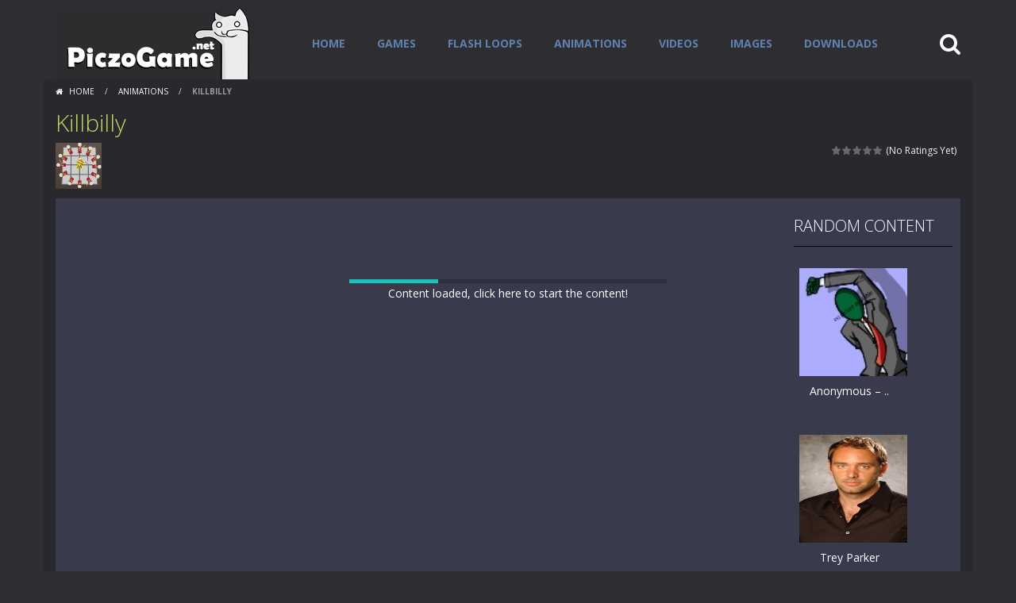

--- FILE ---
content_type: text/html; charset=UTF-8
request_url: https://piczogame.net/content/219/killbilly.html
body_size: 15441
content:
<!doctype html>
<!--[if IE 8]><html class="ie-8" lang="en-US"><![endif]-->
<!--[if IE 9]><html class="ie-9" lang="en-US"><![endif]-->
<!--[if (gt IE 9)|!(IE)]><!--><html lang="en-US"><!--<![endif]-->
<head>
<meta charset="UTF-8">
<meta name=viewport content="width=device-width, initial-scale=1">
<meta name="theme-color" content="">
<meta name="msapplication-navbutton-color" content="">
<meta name="apple-mobile-web-app-status-bar-style" content="default">
<link href='https://fonts.gstatic.com' crossorigin rel='preconnect' />
<meta name='robots' content='index, follow, max-image-preview:large, max-snippet:-1, max-video-preview:-1' />

	<!-- This site is optimized with the Yoast SEO plugin v26.8 - https://yoast.com/product/yoast-seo-wordpress/ -->
	<title>Killbilly - PiczoGame.net</title>
	<link rel="canonical" href="https://piczogame.net/content/219/killbilly.html" />
	<meta property="og:locale" content="en_US" />
	<meta property="og:type" content="article" />
	<meta property="og:title" content="Killbilly - PiczoGame.net" />
	<meta property="og:description" content="&#8220;Killbilly&#8221;, a sneak preview of the wacky world of the film, offers a glimpse into the wild and crazy world. The movie promises nonstop entertainment and thrills for audiences looking for a unique cinematic event. &#8220;Killbilly&#8221;, with its eccentric characters and thrilling storyline, is sure to capture viewers. The film is a unique and unpredictable [&hellip;]" />
	<meta property="og:url" content="https://piczogame.net/content/219/killbilly.html" />
	<meta property="og:site_name" content="PiczoGame.net" />
	<meta property="article:published_time" content="2023-01-29T02:00:56+00:00" />
	<meta property="article:modified_time" content="2024-02-10T20:47:21+00:00" />
	<meta property="og:image" content="https://piczogame.net/wp-content/uploads/2023/01/piczogame.gif" />
	<meta property="og:image:width" content="245" />
	<meta property="og:image:height" content="90" />
	<meta property="og:image:type" content="image/gif" />
	<meta name="author" content="The Webmaster" />
	<meta name="twitter:card" content="summary_large_image" />
	<meta name="twitter:creator" content="@pwnful" />
	<meta name="twitter:site" content="@pwnful" />
	<meta name="twitter:label1" content="Written by" />
	<meta name="twitter:data1" content="The Webmaster" />
	<meta name="twitter:label2" content="Est. reading time" />
	<meta name="twitter:data2" content="2 minutes" />
	<script type="application/ld+json" class="yoast-schema-graph">{"@context":"https://schema.org","@graph":[{"@type":"Article","@id":"https://piczogame.net/content/219/killbilly.html#article","isPartOf":{"@id":"https://piczogame.net/content/219/killbilly.html"},"author":{"name":"The Webmaster","@id":"https://piczogame.net/#/schema/person/302e6e65ae4ce7e68c57fe38c95e36fb"},"headline":"Killbilly","datePublished":"2023-01-29T02:00:56+00:00","dateModified":"2024-02-10T20:47:21+00:00","mainEntityOfPage":{"@id":"https://piczogame.net/content/219/killbilly.html"},"wordCount":319,"commentCount":0,"publisher":{"@id":"https://piczogame.net/#organization"},"keywords":["animations","killbilly","Killbilly Kill billy dilly killbill piczogame gamepiczo piczo game piczo game game piczo"],"articleSection":["Animations"],"inLanguage":"en-US","potentialAction":[{"@type":"CommentAction","name":"Comment","target":["https://piczogame.net/content/219/killbilly.html#respond"]}]},{"@type":"WebPage","@id":"https://piczogame.net/content/219/killbilly.html","url":"https://piczogame.net/content/219/killbilly.html","name":"Killbilly - PiczoGame.net","isPartOf":{"@id":"https://piczogame.net/#website"},"datePublished":"2023-01-29T02:00:56+00:00","dateModified":"2024-02-10T20:47:21+00:00","breadcrumb":{"@id":"https://piczogame.net/content/219/killbilly.html#breadcrumb"},"inLanguage":"en-US","potentialAction":[{"@type":"ReadAction","target":["https://piczogame.net/content/219/killbilly.html"]}]},{"@type":"BreadcrumbList","@id":"https://piczogame.net/content/219/killbilly.html#breadcrumb","itemListElement":[{"@type":"ListItem","position":1,"name":"Home","item":"https://piczogame.net/"},{"@type":"ListItem","position":2,"name":"Killbilly"}]},{"@type":"WebSite","@id":"https://piczogame.net/#website","url":"https://piczogame.net/","name":"PiczoGame.net","description":"Flash Gallery / Flash Animations / Flash Loops","publisher":{"@id":"https://piczogame.net/#organization"},"potentialAction":[{"@type":"SearchAction","target":{"@type":"EntryPoint","urlTemplate":"https://piczogame.net/?s={search_term_string}"},"query-input":{"@type":"PropertyValueSpecification","valueRequired":true,"valueName":"search_term_string"}}],"inLanguage":"en-US"},{"@type":"Organization","@id":"https://piczogame.net/#organization","name":"PiczoGame.net","alternateName":"Pwnful Entertainment","url":"https://piczogame.net/","logo":{"@type":"ImageObject","inLanguage":"en-US","@id":"https://piczogame.net/#/schema/logo/image/","url":"https://piczogame.net/wp-content/uploads/2023/01/piczogame.gif","contentUrl":"https://piczogame.net/wp-content/uploads/2023/01/piczogame.gif","width":245,"height":90,"caption":"PiczoGame.net"},"image":{"@id":"https://piczogame.net/#/schema/logo/image/"},"sameAs":["https://x.com/pwnful"]},{"@type":"Person","@id":"https://piczogame.net/#/schema/person/302e6e65ae4ce7e68c57fe38c95e36fb","name":"The Webmaster"}]}</script>
	<!-- / Yoast SEO plugin. -->


<link rel='dns-prefetch' href='//www.googletagmanager.com' />
<link rel='dns-prefetch' href='//fonts.googleapis.com' />
<link rel="alternate" type="application/rss+xml" title="PiczoGame.net &raquo; Feed" href="https://piczogame.net/feed" />
<link rel="alternate" type="application/rss+xml" title="PiczoGame.net &raquo; Comments Feed" href="https://piczogame.net/comments/feed" />
<link rel="alternate" type="application/rss+xml" title="PiczoGame.net &raquo; Killbilly Comments Feed" href="https://piczogame.net/content/219/killbilly.html/feed" />
<link rel="alternate" title="oEmbed (JSON)" type="application/json+oembed" href="https://piczogame.net/wp-json/oembed/1.0/embed?url=https%3A%2F%2Fpiczogame.net%2Fcontent%2F219%2Fkillbilly.html" />
<link rel="alternate" title="oEmbed (XML)" type="text/xml+oembed" href="https://piczogame.net/wp-json/oembed/1.0/embed?url=https%3A%2F%2Fpiczogame.net%2Fcontent%2F219%2Fkillbilly.html&#038;format=xml" />
<link rel='stylesheet' id='wpfp-css' href='https://piczogame.net/wp-content/plugins/wp-favorite-posts/wpfp.css' type='text/css' />
<style id='wp-img-auto-sizes-contain-inline-css' type='text/css'>
img:is([sizes=auto i],[sizes^="auto," i]){contain-intrinsic-size:3000px 1500px}
/*# sourceURL=wp-img-auto-sizes-contain-inline-css */
</style>
<link rel='stylesheet' id='dashicons-css' href='https://piczogame.net/wp-includes/css/dashicons.min.css' type='text/css' media='all' />
<link rel='stylesheet' id='post-views-counter-frontend-css' href='https://piczogame.net/wp-content/plugins/post-views-counter/css/frontend.css' type='text/css' media='all' />
<style id='wp-emoji-styles-inline-css' type='text/css'>

	img.wp-smiley, img.emoji {
		display: inline !important;
		border: none !important;
		box-shadow: none !important;
		height: 1em !important;
		width: 1em !important;
		margin: 0 0.07em !important;
		vertical-align: -0.1em !important;
		background: none !important;
		padding: 0 !important;
	}
/*# sourceURL=wp-emoji-styles-inline-css */
</style>
<style id='wp-block-library-inline-css' type='text/css'>
:root{--wp-block-synced-color:#7a00df;--wp-block-synced-color--rgb:122,0,223;--wp-bound-block-color:var(--wp-block-synced-color);--wp-editor-canvas-background:#ddd;--wp-admin-theme-color:#007cba;--wp-admin-theme-color--rgb:0,124,186;--wp-admin-theme-color-darker-10:#006ba1;--wp-admin-theme-color-darker-10--rgb:0,107,160.5;--wp-admin-theme-color-darker-20:#005a87;--wp-admin-theme-color-darker-20--rgb:0,90,135;--wp-admin-border-width-focus:2px}@media (min-resolution:192dpi){:root{--wp-admin-border-width-focus:1.5px}}.wp-element-button{cursor:pointer}:root .has-very-light-gray-background-color{background-color:#eee}:root .has-very-dark-gray-background-color{background-color:#313131}:root .has-very-light-gray-color{color:#eee}:root .has-very-dark-gray-color{color:#313131}:root .has-vivid-green-cyan-to-vivid-cyan-blue-gradient-background{background:linear-gradient(135deg,#00d084,#0693e3)}:root .has-purple-crush-gradient-background{background:linear-gradient(135deg,#34e2e4,#4721fb 50%,#ab1dfe)}:root .has-hazy-dawn-gradient-background{background:linear-gradient(135deg,#faaca8,#dad0ec)}:root .has-subdued-olive-gradient-background{background:linear-gradient(135deg,#fafae1,#67a671)}:root .has-atomic-cream-gradient-background{background:linear-gradient(135deg,#fdd79a,#004a59)}:root .has-nightshade-gradient-background{background:linear-gradient(135deg,#330968,#31cdcf)}:root .has-midnight-gradient-background{background:linear-gradient(135deg,#020381,#2874fc)}:root{--wp--preset--font-size--normal:16px;--wp--preset--font-size--huge:42px}.has-regular-font-size{font-size:1em}.has-larger-font-size{font-size:2.625em}.has-normal-font-size{font-size:var(--wp--preset--font-size--normal)}.has-huge-font-size{font-size:var(--wp--preset--font-size--huge)}.has-text-align-center{text-align:center}.has-text-align-left{text-align:left}.has-text-align-right{text-align:right}.has-fit-text{white-space:nowrap!important}#end-resizable-editor-section{display:none}.aligncenter{clear:both}.items-justified-left{justify-content:flex-start}.items-justified-center{justify-content:center}.items-justified-right{justify-content:flex-end}.items-justified-space-between{justify-content:space-between}.screen-reader-text{border:0;clip-path:inset(50%);height:1px;margin:-1px;overflow:hidden;padding:0;position:absolute;width:1px;word-wrap:normal!important}.screen-reader-text:focus{background-color:#ddd;clip-path:none;color:#444;display:block;font-size:1em;height:auto;left:5px;line-height:normal;padding:15px 23px 14px;text-decoration:none;top:5px;width:auto;z-index:100000}html :where(.has-border-color){border-style:solid}html :where([style*=border-top-color]){border-top-style:solid}html :where([style*=border-right-color]){border-right-style:solid}html :where([style*=border-bottom-color]){border-bottom-style:solid}html :where([style*=border-left-color]){border-left-style:solid}html :where([style*=border-width]){border-style:solid}html :where([style*=border-top-width]){border-top-style:solid}html :where([style*=border-right-width]){border-right-style:solid}html :where([style*=border-bottom-width]){border-bottom-style:solid}html :where([style*=border-left-width]){border-left-style:solid}html :where(img[class*=wp-image-]){height:auto;max-width:100%}:where(figure){margin:0 0 1em}html :where(.is-position-sticky){--wp-admin--admin-bar--position-offset:var(--wp-admin--admin-bar--height,0px)}@media screen and (max-width:600px){html :where(.is-position-sticky){--wp-admin--admin-bar--position-offset:0px}}

/*# sourceURL=wp-block-library-inline-css */
</style><style id='wp-block-page-list-inline-css' type='text/css'>
.wp-block-navigation .wp-block-page-list{align-items:var(--navigation-layout-align,initial);background-color:inherit;display:flex;flex-direction:var(--navigation-layout-direction,initial);flex-wrap:var(--navigation-layout-wrap,wrap);justify-content:var(--navigation-layout-justify,initial)}.wp-block-navigation .wp-block-navigation-item{background-color:inherit}.wp-block-page-list{box-sizing:border-box}
/*# sourceURL=https://piczogame.net/wp-includes/blocks/page-list/style.min.css */
</style>
<style id='wp-block-search-inline-css' type='text/css'>
.wp-block-search__button{margin-left:10px;word-break:normal}.wp-block-search__button.has-icon{line-height:0}.wp-block-search__button svg{height:1.25em;min-height:24px;min-width:24px;width:1.25em;fill:currentColor;vertical-align:text-bottom}:where(.wp-block-search__button){border:1px solid #ccc;padding:6px 10px}.wp-block-search__inside-wrapper{display:flex;flex:auto;flex-wrap:nowrap;max-width:100%}.wp-block-search__label{width:100%}.wp-block-search.wp-block-search__button-only .wp-block-search__button{box-sizing:border-box;display:flex;flex-shrink:0;justify-content:center;margin-left:0;max-width:100%}.wp-block-search.wp-block-search__button-only .wp-block-search__inside-wrapper{min-width:0!important;transition-property:width}.wp-block-search.wp-block-search__button-only .wp-block-search__input{flex-basis:100%;transition-duration:.3s}.wp-block-search.wp-block-search__button-only.wp-block-search__searchfield-hidden,.wp-block-search.wp-block-search__button-only.wp-block-search__searchfield-hidden .wp-block-search__inside-wrapper{overflow:hidden}.wp-block-search.wp-block-search__button-only.wp-block-search__searchfield-hidden .wp-block-search__input{border-left-width:0!important;border-right-width:0!important;flex-basis:0;flex-grow:0;margin:0;min-width:0!important;padding-left:0!important;padding-right:0!important;width:0!important}:where(.wp-block-search__input){appearance:none;border:1px solid #949494;flex-grow:1;font-family:inherit;font-size:inherit;font-style:inherit;font-weight:inherit;letter-spacing:inherit;line-height:inherit;margin-left:0;margin-right:0;min-width:3rem;padding:8px;text-decoration:unset!important;text-transform:inherit}:where(.wp-block-search__button-inside .wp-block-search__inside-wrapper){background-color:#fff;border:1px solid #949494;box-sizing:border-box;padding:4px}:where(.wp-block-search__button-inside .wp-block-search__inside-wrapper) .wp-block-search__input{border:none;border-radius:0;padding:0 4px}:where(.wp-block-search__button-inside .wp-block-search__inside-wrapper) .wp-block-search__input:focus{outline:none}:where(.wp-block-search__button-inside .wp-block-search__inside-wrapper) :where(.wp-block-search__button){padding:4px 8px}.wp-block-search.aligncenter .wp-block-search__inside-wrapper{margin:auto}.wp-block[data-align=right] .wp-block-search.wp-block-search__button-only .wp-block-search__inside-wrapper{float:right}
/*# sourceURL=https://piczogame.net/wp-includes/blocks/search/style.min.css */
</style>
<style id='wp-block-spacer-inline-css' type='text/css'>
.wp-block-spacer{clear:both}
/*# sourceURL=https://piczogame.net/wp-includes/blocks/spacer/style.min.css */
</style>
<style id='global-styles-inline-css' type='text/css'>
:root{--wp--preset--aspect-ratio--square: 1;--wp--preset--aspect-ratio--4-3: 4/3;--wp--preset--aspect-ratio--3-4: 3/4;--wp--preset--aspect-ratio--3-2: 3/2;--wp--preset--aspect-ratio--2-3: 2/3;--wp--preset--aspect-ratio--16-9: 16/9;--wp--preset--aspect-ratio--9-16: 9/16;--wp--preset--color--black: #000000;--wp--preset--color--cyan-bluish-gray: #abb8c3;--wp--preset--color--white: #ffffff;--wp--preset--color--pale-pink: #f78da7;--wp--preset--color--vivid-red: #cf2e2e;--wp--preset--color--luminous-vivid-orange: #ff6900;--wp--preset--color--luminous-vivid-amber: #fcb900;--wp--preset--color--light-green-cyan: #7bdcb5;--wp--preset--color--vivid-green-cyan: #00d084;--wp--preset--color--pale-cyan-blue: #8ed1fc;--wp--preset--color--vivid-cyan-blue: #0693e3;--wp--preset--color--vivid-purple: #9b51e0;--wp--preset--gradient--vivid-cyan-blue-to-vivid-purple: linear-gradient(135deg,rgb(6,147,227) 0%,rgb(155,81,224) 100%);--wp--preset--gradient--light-green-cyan-to-vivid-green-cyan: linear-gradient(135deg,rgb(122,220,180) 0%,rgb(0,208,130) 100%);--wp--preset--gradient--luminous-vivid-amber-to-luminous-vivid-orange: linear-gradient(135deg,rgb(252,185,0) 0%,rgb(255,105,0) 100%);--wp--preset--gradient--luminous-vivid-orange-to-vivid-red: linear-gradient(135deg,rgb(255,105,0) 0%,rgb(207,46,46) 100%);--wp--preset--gradient--very-light-gray-to-cyan-bluish-gray: linear-gradient(135deg,rgb(238,238,238) 0%,rgb(169,184,195) 100%);--wp--preset--gradient--cool-to-warm-spectrum: linear-gradient(135deg,rgb(74,234,220) 0%,rgb(151,120,209) 20%,rgb(207,42,186) 40%,rgb(238,44,130) 60%,rgb(251,105,98) 80%,rgb(254,248,76) 100%);--wp--preset--gradient--blush-light-purple: linear-gradient(135deg,rgb(255,206,236) 0%,rgb(152,150,240) 100%);--wp--preset--gradient--blush-bordeaux: linear-gradient(135deg,rgb(254,205,165) 0%,rgb(254,45,45) 50%,rgb(107,0,62) 100%);--wp--preset--gradient--luminous-dusk: linear-gradient(135deg,rgb(255,203,112) 0%,rgb(199,81,192) 50%,rgb(65,88,208) 100%);--wp--preset--gradient--pale-ocean: linear-gradient(135deg,rgb(255,245,203) 0%,rgb(182,227,212) 50%,rgb(51,167,181) 100%);--wp--preset--gradient--electric-grass: linear-gradient(135deg,rgb(202,248,128) 0%,rgb(113,206,126) 100%);--wp--preset--gradient--midnight: linear-gradient(135deg,rgb(2,3,129) 0%,rgb(40,116,252) 100%);--wp--preset--font-size--small: 13px;--wp--preset--font-size--medium: 20px;--wp--preset--font-size--large: 36px;--wp--preset--font-size--x-large: 42px;--wp--preset--spacing--20: 0.44rem;--wp--preset--spacing--30: 0.67rem;--wp--preset--spacing--40: 1rem;--wp--preset--spacing--50: 1.5rem;--wp--preset--spacing--60: 2.25rem;--wp--preset--spacing--70: 3.38rem;--wp--preset--spacing--80: 5.06rem;--wp--preset--shadow--natural: 6px 6px 9px rgba(0, 0, 0, 0.2);--wp--preset--shadow--deep: 12px 12px 50px rgba(0, 0, 0, 0.4);--wp--preset--shadow--sharp: 6px 6px 0px rgba(0, 0, 0, 0.2);--wp--preset--shadow--outlined: 6px 6px 0px -3px rgb(255, 255, 255), 6px 6px rgb(0, 0, 0);--wp--preset--shadow--crisp: 6px 6px 0px rgb(0, 0, 0);}:where(.is-layout-flex){gap: 0.5em;}:where(.is-layout-grid){gap: 0.5em;}body .is-layout-flex{display: flex;}.is-layout-flex{flex-wrap: wrap;align-items: center;}.is-layout-flex > :is(*, div){margin: 0;}body .is-layout-grid{display: grid;}.is-layout-grid > :is(*, div){margin: 0;}:where(.wp-block-columns.is-layout-flex){gap: 2em;}:where(.wp-block-columns.is-layout-grid){gap: 2em;}:where(.wp-block-post-template.is-layout-flex){gap: 1.25em;}:where(.wp-block-post-template.is-layout-grid){gap: 1.25em;}.has-black-color{color: var(--wp--preset--color--black) !important;}.has-cyan-bluish-gray-color{color: var(--wp--preset--color--cyan-bluish-gray) !important;}.has-white-color{color: var(--wp--preset--color--white) !important;}.has-pale-pink-color{color: var(--wp--preset--color--pale-pink) !important;}.has-vivid-red-color{color: var(--wp--preset--color--vivid-red) !important;}.has-luminous-vivid-orange-color{color: var(--wp--preset--color--luminous-vivid-orange) !important;}.has-luminous-vivid-amber-color{color: var(--wp--preset--color--luminous-vivid-amber) !important;}.has-light-green-cyan-color{color: var(--wp--preset--color--light-green-cyan) !important;}.has-vivid-green-cyan-color{color: var(--wp--preset--color--vivid-green-cyan) !important;}.has-pale-cyan-blue-color{color: var(--wp--preset--color--pale-cyan-blue) !important;}.has-vivid-cyan-blue-color{color: var(--wp--preset--color--vivid-cyan-blue) !important;}.has-vivid-purple-color{color: var(--wp--preset--color--vivid-purple) !important;}.has-black-background-color{background-color: var(--wp--preset--color--black) !important;}.has-cyan-bluish-gray-background-color{background-color: var(--wp--preset--color--cyan-bluish-gray) !important;}.has-white-background-color{background-color: var(--wp--preset--color--white) !important;}.has-pale-pink-background-color{background-color: var(--wp--preset--color--pale-pink) !important;}.has-vivid-red-background-color{background-color: var(--wp--preset--color--vivid-red) !important;}.has-luminous-vivid-orange-background-color{background-color: var(--wp--preset--color--luminous-vivid-orange) !important;}.has-luminous-vivid-amber-background-color{background-color: var(--wp--preset--color--luminous-vivid-amber) !important;}.has-light-green-cyan-background-color{background-color: var(--wp--preset--color--light-green-cyan) !important;}.has-vivid-green-cyan-background-color{background-color: var(--wp--preset--color--vivid-green-cyan) !important;}.has-pale-cyan-blue-background-color{background-color: var(--wp--preset--color--pale-cyan-blue) !important;}.has-vivid-cyan-blue-background-color{background-color: var(--wp--preset--color--vivid-cyan-blue) !important;}.has-vivid-purple-background-color{background-color: var(--wp--preset--color--vivid-purple) !important;}.has-black-border-color{border-color: var(--wp--preset--color--black) !important;}.has-cyan-bluish-gray-border-color{border-color: var(--wp--preset--color--cyan-bluish-gray) !important;}.has-white-border-color{border-color: var(--wp--preset--color--white) !important;}.has-pale-pink-border-color{border-color: var(--wp--preset--color--pale-pink) !important;}.has-vivid-red-border-color{border-color: var(--wp--preset--color--vivid-red) !important;}.has-luminous-vivid-orange-border-color{border-color: var(--wp--preset--color--luminous-vivid-orange) !important;}.has-luminous-vivid-amber-border-color{border-color: var(--wp--preset--color--luminous-vivid-amber) !important;}.has-light-green-cyan-border-color{border-color: var(--wp--preset--color--light-green-cyan) !important;}.has-vivid-green-cyan-border-color{border-color: var(--wp--preset--color--vivid-green-cyan) !important;}.has-pale-cyan-blue-border-color{border-color: var(--wp--preset--color--pale-cyan-blue) !important;}.has-vivid-cyan-blue-border-color{border-color: var(--wp--preset--color--vivid-cyan-blue) !important;}.has-vivid-purple-border-color{border-color: var(--wp--preset--color--vivid-purple) !important;}.has-vivid-cyan-blue-to-vivid-purple-gradient-background{background: var(--wp--preset--gradient--vivid-cyan-blue-to-vivid-purple) !important;}.has-light-green-cyan-to-vivid-green-cyan-gradient-background{background: var(--wp--preset--gradient--light-green-cyan-to-vivid-green-cyan) !important;}.has-luminous-vivid-amber-to-luminous-vivid-orange-gradient-background{background: var(--wp--preset--gradient--luminous-vivid-amber-to-luminous-vivid-orange) !important;}.has-luminous-vivid-orange-to-vivid-red-gradient-background{background: var(--wp--preset--gradient--luminous-vivid-orange-to-vivid-red) !important;}.has-very-light-gray-to-cyan-bluish-gray-gradient-background{background: var(--wp--preset--gradient--very-light-gray-to-cyan-bluish-gray) !important;}.has-cool-to-warm-spectrum-gradient-background{background: var(--wp--preset--gradient--cool-to-warm-spectrum) !important;}.has-blush-light-purple-gradient-background{background: var(--wp--preset--gradient--blush-light-purple) !important;}.has-blush-bordeaux-gradient-background{background: var(--wp--preset--gradient--blush-bordeaux) !important;}.has-luminous-dusk-gradient-background{background: var(--wp--preset--gradient--luminous-dusk) !important;}.has-pale-ocean-gradient-background{background: var(--wp--preset--gradient--pale-ocean) !important;}.has-electric-grass-gradient-background{background: var(--wp--preset--gradient--electric-grass) !important;}.has-midnight-gradient-background{background: var(--wp--preset--gradient--midnight) !important;}.has-small-font-size{font-size: var(--wp--preset--font-size--small) !important;}.has-medium-font-size{font-size: var(--wp--preset--font-size--medium) !important;}.has-large-font-size{font-size: var(--wp--preset--font-size--large) !important;}.has-x-large-font-size{font-size: var(--wp--preset--font-size--x-large) !important;}
/*# sourceURL=global-styles-inline-css */
</style>

<style id='classic-theme-styles-inline-css' type='text/css'>
/*! This file is auto-generated */
.wp-block-button__link{color:#fff;background-color:#32373c;border-radius:9999px;box-shadow:none;text-decoration:none;padding:calc(.667em + 2px) calc(1.333em + 2px);font-size:1.125em}.wp-block-file__button{background:#32373c;color:#fff;text-decoration:none}
/*# sourceURL=/wp-includes/css/classic-themes.min.css */
</style>
<link rel='stylesheet' id='plyr-css-css' href='https://piczogame.net/wp-content/plugins/easy-video-player/lib/plyr.css' type='text/css' media='all' />
<link rel='stylesheet' id='wp-postratings-css' href='https://piczogame.net/wp-content/plugins/wp-postratings/css/postratings-css.css' type='text/css' media='all' />
<link rel='stylesheet' id='extendify-utility-styles-css' href='https://piczogame.net/wp-content/plugins/extendify/public/build/utility-minimum.css' type='text/css' media='all' />
<link rel='stylesheet' id='myarcadetheme-style-css' href='https://piczogame.net/wp-content/themes/myarcadetheme/style.css' type='text/css' media='all' />
<link rel='stylesheet' id='mt-fa-css' href='https://piczogame.net/wp-content/themes/myarcadetheme/css/fa.css' type='text/css' media='all' />
<link rel='stylesheet' id='mt-dark-css' href='https://piczogame.net/wp-content/themes/myarcadetheme/css/dark.css' type='text/css' media='all' />
<link rel='stylesheet' id='mt-opensans-css' href='//fonts.googleapis.com/css?display=swap&#038;family=Open+Sans%3A300italic%2C400italic%2C700italic%2C400%2C300%2C700&#038;subset=latin&#038;ver=6.9' type='text/css' media='all' />
<link rel='stylesheet' id='mt-featherlight-css' href='https://piczogame.net/wp-content/themes/myarcadetheme/css/featherlight.min.css' type='text/css' media='all' />
<link rel='stylesheet' id='mt-featherlight-gallery-css' href='https://piczogame.net/wp-content/themes/myarcadetheme/css/featherlight.gallery.min.css' type='text/css' media='all' />
<link rel='stylesheet' id='wp-pagenavi-css' href='https://piczogame.net/wp-content/plugins/wp-pagenavi/pagenavi-css.css' type='text/css' media='all' />
<script type="text/javascript" id="plyr-js-js-extra">
/* <![CDATA[ */
var easy_video_player = {"plyr_iconUrl":"https://piczogame.net/wp-content/plugins/easy-video-player/lib/plyr.svg","plyr_blankVideo":"https://piczogame.net/wp-content/plugins/easy-video-player/lib/blank.mp4"};
//# sourceURL=plyr-js-js-extra
/* ]]> */
</script>
<script type="text/javascript" src="https://piczogame.net/wp-content/plugins/easy-video-player/lib/plyr.js" id="plyr-js-js"></script>
<script type="text/javascript" src="https://piczogame.net/wp-includes/js/jquery/jquery.min.js" id="jquery-core-js"></script>
<script type="text/javascript" src="https://piczogame.net/wp-includes/js/jquery/jquery-migrate.min.js" id="jquery-migrate-js"></script>

<!-- Google tag (gtag.js) snippet added by Site Kit -->
<!-- Google Analytics snippet added by Site Kit -->
<script type="text/javascript" src="https://www.googletagmanager.com/gtag/js?id=GT-WRHXVS4" id="google_gtagjs-js" async></script>
<script type="text/javascript" id="google_gtagjs-js-after">
/* <![CDATA[ */
window.dataLayer = window.dataLayer || [];function gtag(){dataLayer.push(arguments);}
gtag("set","linker",{"domains":["piczogame.net"]});
gtag("js", new Date());
gtag("set", "developer_id.dZTNiMT", true);
gtag("config", "GT-WRHXVS4");
 window._googlesitekit = window._googlesitekit || {}; window._googlesitekit.throttledEvents = []; window._googlesitekit.gtagEvent = (name, data) => { var key = JSON.stringify( { name, data } ); if ( !! window._googlesitekit.throttledEvents[ key ] ) { return; } window._googlesitekit.throttledEvents[ key ] = true; setTimeout( () => { delete window._googlesitekit.throttledEvents[ key ]; }, 5 ); gtag( "event", name, { ...data, event_source: "site-kit" } ); }; 
//# sourceURL=google_gtagjs-js-after
/* ]]> */
</script>
<script type="text/javascript" src="https://piczogame.net/wp-content/plugins/wp-favorite-posts/script.js" id="wp-favorite-posts-js"></script>
<link rel="https://api.w.org/" href="https://piczogame.net/wp-json/" /><link rel="alternate" title="JSON" type="application/json" href="https://piczogame.net/wp-json/wp/v2/posts/219" /><link rel="EditURI" type="application/rsd+xml" title="RSD" href="https://piczogame.net/xmlrpc.php?rsd" />
<link rel='shortlink' href='https://piczogame.net/?p=219' />
<meta name="generator" content="Redux 4.5.10" /><meta name="generator" content="Site Kit by Google 1.159.0" />
<meta name="generator" content="MyArcadePlugin Pro 6.5.1" />
<meta name="google-site-verification" content="SneEcAltfmuWybHBKcbyXyIFTfZUtNY3GyfTFU5bhp8" />
<link rel="shortcut icon" type="image/x-icon" href="https://piczogame.net/wp-content/uploads/2023/01/favicon.ico">
		<style type="text/css" id="wp-custom-css">
			@media screen and (min-width: 768px)
.boxed-cont [class*="hdcn-"], .boxed-cont .bdcn, .boxed-cont [class*="ftcn-"], .cont {
    width: 100%;
}
@media screen and (min-width: 1200px)
.main-cn.cols-n9 {
    width: 100%;
}
.hdcn-2 {
    padding-top: 0px;
    padding-bottom: 0px;
}
.hdcn-1 {
    padding-bottom: 0px;
}
ul.widget_style_small li {
    width: 140px;
    height: 170px;
    float: left;
    margin-bottom: 40px;
}
[class*="gmcn-smal-3"] .gm-imag, [class*="gmcn-smal-3"] .gm-imag img {
		padding: 2px;
    width: 100%;
    height: 100%;
}

ul
{
    list-style-type:none;
    padding:0px;
    margin:0px;
}
.game-play, .game-load {
    padding-top: 62px;
		z-index: 1051;
    text-align: center;
    position: relative;
}
#progressbar_wrap {
    display: block;
		padding-top: 62px;
    margin: 15px 0px;
}
#header_horizontal .cont .menu a, #header_horizontal .cont .menu .sub-menu a, #header_horizontal .cont .menu .submenu li:hover a, #header_horizontal .menu-botn {
    color: #6080AE;
}
.piczotitle {
   font-size: 30px;
	 text-align: center;
	 color: #FFFFFF;
	 text-transform: uppercase;
}
[class*="gmcn-midl"], [class*="gmcn-sldr"] {
    padding-top: 100%;
    position: relative;
}

.browsetitle {
   font-size: 16px;
	 text-align: center;
	 margin: 0px 0px 0px;
	 height: 60px;
	}
.cate-small>li, .cate-large>li {
    border-bottom: 0px;
    margin-bottom: 0px;
    padding-bottom: 10px;
}
ul.widget_style_small [class*="gmcn-smal-3"] .gm-imag {
	  padding: 5px;
    width: 150px;
    height: 150px;
    margin: auto;
}		</style>
		<!--[if lt IE 9]><script src="https://piczogame.net/wp-content/themes/myarcadetheme/js/lib/html5.js"></script><![endif]-->
</head>

<body class="wp-singular post-template-default single single-post postid-219 single-format-standard wp-theme-myarcadetheme">
    <div class="all boxed-cont">
    <header class="hdcn" id="header_horizontal" itemscope="itemscope" itemtype="http://schema.org/WPHeader">
  <div class="cont">
    <button class="menu-botn"><span class="fa-bars fa-2x"></span></button>

    <div class="logo">
      <a href="https://piczogame.net" title="PiczoGame.net" itemprop="url">
                <img src="https://piczogame.net/wp-content/uploads/2024/03/piczogame2.gif" alt="PiczoGame.net" title="PiczoGame.net" itemprop="image"/>
      </a>
      <meta itemprop="name" content="PiczoGame.net">
    </div>

    <nav class="menu">
      <button class="menu-botn button-close"><span class="fa-close fa-2x"></span></button>
      <ul class="nav_menu">
        <li id="menu-item-1718" class="menu-item menu-item-type-custom menu-item-object-custom menu-item-home menu-item-1718"><a href="https://piczogame.net/" itemprop="url">Home</a></li>
<li id="menu-item-1719" class="menu-item menu-item-type-taxonomy menu-item-object-category menu-item-1719"><a href="https://piczogame.net/content/category/games" itemprop="url">Games</a></li>
<li id="menu-item-1720" class="menu-item menu-item-type-taxonomy menu-item-object-category menu-item-1720"><a href="https://piczogame.net/content/category/flash-loops" itemprop="url">Flash Loops</a></li>
<li id="menu-item-1721" class="menu-item menu-item-type-taxonomy menu-item-object-category current-post-ancestor current-menu-parent current-post-parent menu-item-1721"><a href="https://piczogame.net/content/category/animations" itemprop="url">Animations</a></li>
<li id="menu-item-1722" class="menu-item menu-item-type-taxonomy menu-item-object-category menu-item-1722"><a href="https://piczogame.net/content/category/videos" itemprop="url">Videos</a></li>
<li id="menu-item-1723" class="menu-item menu-item-type-taxonomy menu-item-object-category menu-item-1723"><a href="https://piczogame.net/content/category/images" itemprop="url">images</a></li>
<li id="menu-item-1724" class="menu-item menu-item-type-post_type menu-item-object-page menu-item-1724"><a href="https://piczogame.net/all-downloads" itemprop="url">Downloads</a></li>
      </ul>
    </nav>

    <a class="fa-search fa-2x" href="#" data-toggle="modal" data-target="#modl-srch"></a>
  </div>

  
  </header>
    <div class="bdcn">
      <div class="cont">
  	<nav class="navtop">
		<a title="Home" href="https://piczogame.net/" class="fa-home">
			Home		</a> <span>/</span> <a href="https://piczogame.net/content/category/animations" rel="category tag">Animations</a> <span>/</span> <strong>Killbilly</strong>	</nav>
	
  <article itemscope="itemscope" itemtype="http://schema.org/VideoGame">
    <div class="post-sngl post-game post-game-play">
      <header>
        <h1 itemprop="name">Killbilly</h1>

                  <div class="gm-vote">
            <div><div id="post-ratings-219" class="post-ratings" itemscope itemtype="https://schema.org/Article" data-nonce="234f07d444"><img id="rating_219_1" src="https://piczogame.net/wp-content/plugins/wp-postratings/images/stars/rating_off.gif" alt="1 Star" title="1 Star" onmouseover="current_rating(219, 1, '1 Star');" onmouseout="ratings_off(0, 0, 0);" onclick="rate_post();" onkeypress="rate_post();" style="cursor: pointer; border: 0px;" /><img id="rating_219_2" src="https://piczogame.net/wp-content/plugins/wp-postratings/images/stars/rating_off.gif" alt="2 Stars" title="2 Stars" onmouseover="current_rating(219, 2, '2 Stars');" onmouseout="ratings_off(0, 0, 0);" onclick="rate_post();" onkeypress="rate_post();" style="cursor: pointer; border: 0px;" /><img id="rating_219_3" src="https://piczogame.net/wp-content/plugins/wp-postratings/images/stars/rating_off.gif" alt="3 Stars" title="3 Stars" onmouseover="current_rating(219, 3, '3 Stars');" onmouseout="ratings_off(0, 0, 0);" onclick="rate_post();" onkeypress="rate_post();" style="cursor: pointer; border: 0px;" /><img id="rating_219_4" src="https://piczogame.net/wp-content/plugins/wp-postratings/images/stars/rating_off.gif" alt="4 Stars" title="4 Stars" onmouseover="current_rating(219, 4, '4 Stars');" onmouseout="ratings_off(0, 0, 0);" onclick="rate_post();" onkeypress="rate_post();" style="cursor: pointer; border: 0px;" /><img id="rating_219_5" src="https://piczogame.net/wp-content/plugins/wp-postratings/images/stars/rating_off.gif" alt="5 Stars" title="5 Stars" onmouseover="current_rating(219, 5, '5 Stars');" onmouseout="ratings_off(0, 0, 0);" onclick="rate_post();" onkeypress="rate_post();" style="cursor: pointer; border: 0px;" /> (No Ratings Yet)<br /><span class="post-ratings-text" id="ratings_219_text"></span><meta itemprop="name" content="Killbilly" /><meta itemprop="headline" content="Killbilly" /><meta itemprop="description" content=" &quot;Killbilly&quot;, a sneak preview of the wacky world of the film, offers a glimpse into the wild and crazy world. The movie promises nonstop entertainment and thrills for audiences looking for a unique ci..." /><meta itemprop="datePublished" content="2023-01-29T02:00:56+00:00" /><meta itemprop="dateModified" content="2024-02-10T20:47:21+00:00" /><meta itemprop="url" content="https://piczogame.net/content/219/killbilly.html" /><meta itemprop="author" content="The Webmaster" /><meta itemprop="mainEntityOfPage" content="https://piczogame.net/content/219/killbilly.html" /><div style="display: none;" itemprop="publisher" itemscope itemtype="https://schema.org/Organization"><meta itemprop="name" content="PiczoGame.net" /><meta itemprop="url" content="https://piczogame.net" /><div itemprop="logo" itemscope itemtype="https://schema.org/ImageObject"><meta itemprop="url" content="" /></div></div></div><div id="post-ratings-219-loading" class="post-ratings-loading"><img src="https://piczogame.net/wp-content/plugins/wp-postratings/images/loading.gif" width="16" height="16" class="post-ratings-image" />Loading...</div></div>
          </div>
        
        
        <figure itemprop="image"><img src="https://piczogame.net/uploads/thumbs/killbilly.jpg" width="58" height="58"  alt="Killbilly" /></figure>
      </header>

      
      
      <div class="game-cn">

        <div class="left_game_sidebar">
      <!--<advmnt>-->
    <div class="bnr">
      <SCRIPT language="Javascript">
var cpmstar_rnd=Math.round(Math.random()*999999);
var cpmstar_pid=3180;
document.writeln("<SCR"+"IPT language='Javascript' src='//server.cpmstar.com/view.aspx?poolid="+cpmstar_pid+"&script=1&rnd="+cpmstar_rnd+"'></SCR"+"IPT>");
</SCRIPT>    </div>
    <!--</advmnt>-->
    </div>

        <div class="myarcade_game_wrap">
          
          <div id="myarcade_game" class="game-play" style="display:none;">
            <object><embed id="ruffle-game" src="https://piczogame.net/uploads/games/killbilly.swf" wmode="direct" menu="false" quality="high" width="500" height="400" allowscriptaccess="always" type="application/x-shockwave-flash" /></object>					<script>
						document.addEventListener("DOMContentLoaded", function () {
							document.getElementById('fullscreen_toggle').addEventListener('click', function() {
								var elem = document.getElementById('ruffle-game');
								if (elem.requestFullscreen) {
										elem.requestFullscreen();
								} else if (elem.mozRequestFullScreen) { /* Firefox */
										elem.mozRequestFullScreen();
								} else if (elem.webkitRequestFullscreen) { /* Chrome, Safari & Opera */
										elem.webkitRequestFullscreen();
								} else if (elem.msRequestFullscreen) { /* IE/Edge */
										elem.msRequestFullscreen();
								}
							});
						});
					</script>
					          </div>

          <div class="lgtbxbg-pofi"></div>

          <script type="text/javascript">
  var counter = 1;
  var progress_width;

  function loadgame(wait_time) {
    var percentlimit = 25;
    var speedindex = 10;
    var percentlimitstatus = "Content loaded, click here to start the content!";
    speedindex = speedindex * 2;
    if ( counter < wait_time) {
      counter = counter + 1;
      document.getElementById("progressbarloadbg").style.width = counter + "px";
      var percentage = Math.round( counter / wait_time * 100);
      window.setTimeout("loadgame('" + wait_time + "')", speedindex );
      if ( (percentage >= percentlimit) && percentlimitstatus ) {
        jQuery("#progressbarloadtext span.gameloading").remove();
        jQuery("#progressbarloadtext span.gameloaded").show();
      }
    }
    else {
      counter = 1;
      window.show_game();
    }
  }

  function show_game() {
    jQuery("#progressbar_wrap, #progressbarloadtext").remove();
    jQuery("#myarcade_game, .game-ctrl").show();
    if (typeof myarcadetheme !== "undefined") {
      myarcadetheme.intrinsicRatioGames.init();
    }
    counter = progress_width;
  }

  jQuery(document).ready( function() {
    progress_width = jQuery("#progressbar").width();
    setTimeout('loadgame(progress_width)', 0);
  });
</script>
<center>
  <div id="progressbar_wrap">
          <div id="loadinggame_ad" style="margin: 15px auto;">
        <SCRIPT language="Javascript">
var cpmstar_rnd=Math.round(Math.random()*999999);
var cpmstar_pid=3181;
document.writeln("<SCR"+"IPT language='Javascript' src='//server.cpmstar.com/view.aspx?poolid="+cpmstar_pid+"&script=1&rnd="+cpmstar_rnd+"'></SCR"+"IPT>");
</SCRIPT>															      </div>
      
        <div id="progressbar">
      <div id="progressbarloadbg">&thinsp;</div>
    </div>

    <div id="progressbarloadtext">
      <span class="gameloading">Loading ...</span>
      <span class="gameloaded" onclick="window.show_game();">Content loaded, click here to start the content!</span>
    </div>
  </div>
</center><div class="below_game_banner bnr728"><script async src="https://pagead2.googlesyndication.com/pagead/js/adsbygoogle.js?client=ca-pub-9553259368743897"
     crossorigin="anonymous"></script>
<!-- leaderboard frontpage -->
<ins class="adsbygoogle"
     style="display:block"
     data-ad-client="ca-pub-9553259368743897"
     data-ad-slot="3412119012"
     data-ad-format="auto"
     data-full-width-responsive="true"></ins>
<script>
     (adsbygoogle = window.adsbygoogle || []).push({});
</script></div>        </div>

        <div class="right_game_sidebar">
  <div id="mabp_random_games-3" class="blk-cn widget_mabp_random_games"><div class="titl">Random Content</div>      <ul class="widget_style_small">
                <!--<game>-->
        <li>
          <div class="gmcn-smal-3">
            <figure class="gm-imag">
              <a href="https://piczogame.net/content/611/anonymous-party-hard-25.html" title="Anonymous &#8211; Party Hard! &#8211; #25">
                <img src="https://piczogame.net/uploads/thumbs/anon_partyhard16.jpg" width="60" height="60" widgetimage alt="Anonymous &#8211; Party Hard! &#8211; #25" />                              </a>
            </figure>
                        <div class="gm-titl"><a href="https://piczogame.net/content/611/anonymous-party-hard-25.html">Anonymous &#8211; ..</a></div>
                      </div>
        </li>
        <!--</game>-->
                <!--<game>-->
        <li>
          <div class="gmcn-smal-3">
            <figure class="gm-imag">
              <a href="https://piczogame.net/content/37/trey-parker.html" title="Trey Parker">
                <img src="https://piczogame.net/uploads/thumbs/Parker.jpg" width="60" height="60" widgetimage alt="Trey Parker" />                              </a>
            </figure>
                        <div class="gm-titl"><a href="https://piczogame.net/content/37/trey-parker.html">Trey Parker</a></div>
                      </div>
        </li>
        <!--</game>-->
                <!--<game>-->
        <li>
          <div class="gmcn-smal-3">
            <figure class="gm-imag">
              <a href="https://piczogame.net/content/830/chicken-george-vs-intense-ninja.html" title="Chicken George vs Intense Ninja">
                <img src="https://piczogame.net/uploads/thumbs/Chicken-George-vs-Intense-Ninja.jpg" width="60" height="60" widgetimage alt="Chicken George vs Intense Ninja" />                              </a>
            </figure>
                        <div class="gm-titl"><a href="https://piczogame.net/content/830/chicken-george-vs-intense-ninja.html">Chicken George vs ..</a></div>
                      </div>
        </li>
        <!--</game>-->
              </ul>
      </div></div>



      </div>

      <div class="game-ctrl" style="display:none;">
  <ul class="game_opts" id="game_opts">
          <li><a href="#" class="fa-lightbulb-o trnlgt" title="Turn lights on/off"></a></li>
    
    
          <li><a href="#" id="fullscreen_toggle" class="fa-arrows-alt" title="Play in fullscreen"></a></li>
    
    
          <li class="pst-shr">
        <a class="fa-share-alt" href="#"></a>
        <ul class="lst-social">
          <li><a rel="nofollow" onclick="window.open ('https://www.facebook.com/sharer.php?u=https://piczogame.net/content/219/killbilly.html', 'Facebook', 'toolbar=0, status=0, width=650, height=450');" href="javascript: void(0);" class="fa-facebook"><span>Facebook</span></a></li>
          <li><a rel="nofollow" onclick="window.open ('https://www.twitter.com/share?url=https://piczogame.net/content/219/killbilly.html', 'Twitter', 'toolbar=0, status=0, width=650, height=450');" href="javascript: void(0);" class="fa-twitter"><span>Twitter</span></a></li>
          <li><a rel="nofollow" onclick="window.open ('https://www.addthis.com/bookmark.php?source=bx32nj-1.0&v=300&url=https://piczogame.net/content/219/killbilly.html');" href="javascript: void(0);" class="fa-plus-square"></a></li>
        </ul>
      </li>
      </ul>
</div>
    </div>
  </article>

  <div class="cntcls sidebar_right">
    <main class="main-cn cols-n9">
      <div class="blk-cn post-list">
      <div class="titl">GAME INFO</div>
    <div class="txcn" itemprop="text">
          <div class="contentbnr300">
        <SCRIPT language="Javascript">
var cpmstar_rnd=Math.round(Math.random()*999999);
var cpmstar_pid=3181;
document.writeln("<SCR"+"IPT language='Javascript' src='//server.cpmstar.com/view.aspx?poolid="+cpmstar_pid+"&script=1&rnd="+cpmstar_rnd+"'></SCR"+"IPT>");
</SCRIPT>															      </div>
    
    <p>
       "Killbilly", a sneak preview of the wacky world of the film, offers a glimpse into the wild and crazy world. The movie promises nonstop entertainment and thrills for audiences looking for a unique cinematic event.

"Killbilly", with its eccentric characters and thrilling storyline, is sure to capture viewers. The film is a unique and unpredictable story that will make for an exciting viewing experience.

With its quirky premise and unconventional style, "Killbilly", is sure to provide a unique movie-watching adventure. Viewers can enjoy a blend of humor and suspense with action in a delightfully unique way.

The film's crew and cast have invested their creativity and dedication into bringing "Killbilly", and their dedication will shine through on the screen. The film's production and writing have been carefully crafted to create an unforgettable cinematic experience.

"Killbilly", a film that promises to take viewers on a wild ride filled with unexpected twists, is sure to delight audiences. As the story unfolds viewers will be immersed in an entirely new world, where traditional storytelling boundaries are joyfully ignored.

"Killbilly", in addition to its exciting plot, boasts a visually stunning visual aesthetic that adds another layer of excitement to viewing. Every detail, from the costumes to the set design has been carefully considered in order to create an immersive world for viewers to explore.

As the anticipation builds for "Killbilly", audiences can rest assured they're in store for an unforgettable experience. The film's unique combination of comedy, suspense, action, and drama is sure to leave an impression on movie fans everywhere.

"Killbilly", with its unconventional storytelling style, exhilarating actions, and offbeat comedy, is sure to capture audiences. Moviegoers can expect to embark on a cinematic experience unlike any other as the release date approaches. "Killbilly", with its unique charm and boundless creativeness, is sure to carve its own place in history as one of the most memorable films.    </p>

      </div>
</div>    </main>

    <aside class="sdbr-cn cols-n3" itemscope="itemscope" itemtype="http://schema.org/WPSideBar">
  <div id="mabp_random_games-4" class="blk-cn widget_mabp_random_games"><div class="titl">Random Content</div>      <ul class="widget_style_medium">
                <!--<game>-->
        <li>
          <div class="gmcn-smal-3">
            <figure class="gm-imag">
              <a href="https://piczogame.net/content/269/rickshaw-jam.html" title="Rickshaw Jam">
                <img src="https://piczogame.net/uploads/thumbs/rickshawjam.jpg" width="60" height="60" widgetimage alt="Rickshaw Jam" />                                <span class="fa-gamepad"><strong>Play</strong></span>
                              </a>
            </figure>
                      </div>
        </li>
        <!--</game>-->
                <!--<game>-->
        <li>
          <div class="gmcn-smal-3">
            <figure class="gm-imag">
              <a href="https://piczogame.net/content/30/minigolf.html" title="MiniGolf">
                <img src="https://piczogame.net/uploads/thumbs//minigolf.jpg" width="60" height="60" widgetimage alt="MiniGolf" />                                <span class="fa-gamepad"><strong>Play</strong></span>
                              </a>
            </figure>
                      </div>
        </li>
        <!--</game>-->
                <!--<game>-->
        <li>
          <div class="gmcn-smal-3">
            <figure class="gm-imag">
              <a href="https://piczogame.net/content/410/noche-2.html" title="Noche 2">
                <img src="https://piczogame.net/uploads/thumbs/noche2.jpg" width="60" height="60" widgetimage alt="Noche 2" />                                <span class="fa-gamepad"><strong>Play</strong></span>
                              </a>
            </figure>
                      </div>
        </li>
        <!--</game>-->
                <!--<game>-->
        <li>
          <div class="gmcn-smal-3">
            <figure class="gm-imag">
              <a href="https://piczogame.net/content/533/spongebob-anchovy-assault.html" title="Spongebob &#8211; Anchovy Assault">
                <img src="https://piczogame.net/uploads/thumbs/spongebob-AnchovyAssault.jpg" width="60" height="60" widgetimage alt="Spongebob &#8211; Anchovy Assault" />                                <span class="fa-gamepad"><strong>Play</strong></span>
                              </a>
            </figure>
                      </div>
        </li>
        <!--</game>-->
                <!--<game>-->
        <li>
          <div class="gmcn-smal-3">
            <figure class="gm-imag">
              <a href="https://piczogame.net/content/416/peter-ass-race.html" title="Peter Ass Race">
                <img src="https://piczogame.net/uploads/thumbs/PeterAssRace.jpg" width="60" height="60" widgetimage alt="Peter Ass Race" />                                <span class="fa-gamepad"><strong>Play</strong></span>
                              </a>
            </figure>
                      </div>
        </li>
        <!--</game>-->
                <!--<game>-->
        <li>
          <div class="gmcn-smal-3">
            <figure class="gm-imag">
              <a href="https://piczogame.net/content/267/red-beard.html" title="Red beard">
                <img src="https://piczogame.net/uploads/thumbs/redbeard.jpg" width="60" height="60" widgetimage alt="Red beard" />                                <span class="fa-gamepad"><strong>Play</strong></span>
                              </a>
            </figure>
                      </div>
        </li>
        <!--</game>-->
                <!--<game>-->
        <li>
          <div class="gmcn-smal-3">
            <figure class="gm-imag">
              <a href="https://piczogame.net/content/4821/kiratv.html" title="KiraTV">
                <img src="https://piczogame.net/wp-content/uploads/thumbs/custom/K/kiraTV.jpg" width="60" height="60" widgetimage alt="KiraTV" />                                <span class="fa-gamepad"><strong>Play</strong></span>
                              </a>
            </figure>
                      </div>
        </li>
        <!--</game>-->
              </ul>
      </div></aside>
  </div>
</div>
      </div>
      <!--</bdcn>-->
            <!--<ftcn>-->
      <footer class="ftcn"  itemscope="itemscope" itemtype="http://schema.org/WPFooter">
                <div class="ftcn-1">
          <div class="cont">
            <div class="cntcls">
              <div id="nav_menu-8" class="blk-cn ftblk cols-n3 widget_nav_menu"><div class="titl">Menu Links</div><div class="menu-header-menu-container"><ul id="menu-header-menu-1" class="menu"><li class="menu-item menu-item-type-custom menu-item-object-custom menu-item-home menu-item-1718"><a href="https://piczogame.net/" itemprop="url">Home</a></li>
<li class="menu-item menu-item-type-taxonomy menu-item-object-category menu-item-1719"><a href="https://piczogame.net/content/category/games" itemprop="url">Games</a></li>
<li class="menu-item menu-item-type-taxonomy menu-item-object-category menu-item-1720"><a href="https://piczogame.net/content/category/flash-loops" itemprop="url">Flash Loops</a></li>
<li class="menu-item menu-item-type-taxonomy menu-item-object-category current-post-ancestor current-menu-parent current-post-parent menu-item-1721"><a href="https://piczogame.net/content/category/animations" itemprop="url">Animations</a></li>
<li class="menu-item menu-item-type-taxonomy menu-item-object-category menu-item-1722"><a href="https://piczogame.net/content/category/videos" itemprop="url">Videos</a></li>
<li class="menu-item menu-item-type-taxonomy menu-item-object-category menu-item-1723"><a href="https://piczogame.net/content/category/images" itemprop="url">images</a></li>
<li class="menu-item menu-item-type-post_type menu-item-object-page menu-item-1724"><a href="https://piczogame.net/all-downloads" itemprop="url">Downloads</a></li>
</ul></div></div><div id="mabp_recent_posts-9" class="blk-cn ftblk cols-n3 widget_mabp_recent_posts"><div class="titl">Recent Content</div><div class="most-popu"><ul class="sldr-ft">        <!--<game>-->
        <li>
          <div class="gmcn-smal-2">
            <figure class="gm-imag">
              <a href="https://piczogame.net/content/4817/dali.html" title="Dali">
                <img src="https://piczogame.net/wp-content/uploads/thumbs/custom/D/dali.jpg" width="60" height="60" widgetimage alt="Dali" /><span class="fa-eye"><strong>Read More</strong></span>
              </a>
            </figure>
            <div class="gm-titl">
              <a href="https://piczogame.net/content/4817/dali.html" title="Dali">Dali</a></div>

              dali.swf, download ...          </div>
        </li>
        <!--</game>-->
                <!--<game>-->
        <li>
          <div class="gmcn-smal-2">
            <figure class="gm-imag">
              <a href="https://piczogame.net/content/4805/gravitaxis.html" title="Gravitaxis ++">
                <img src="https://piczogame.net/wp-content/uploads/thumbs/custom/S/sixativarG_664994.jpg" width="60" height="60" widgetimage alt="Gravitaxis ++" /><span class="fa-eye"><strong>Read More</strong></span>
              </a>
            </figure>
            <div class="gm-titl">
              <a href="https://piczogame.net/content/4805/gravitaxis.html" title="Gravitaxis ++">Gravitaxis ++</a></div>

               ...          </div>
        </li>
        <!--</game>-->
                <!--<game>-->
        <li>
          <div class="gmcn-smal-2">
            <figure class="gm-imag">
              <a href="https://piczogame.net/content/4622/dagobah-honkeys.html" title="Dagobah Honkeys">
                <img src="https://piczogame.net/wp-content/uploads/thumbs/custom/S/Screenshot_2837-150x150.png" width="60" height="60" widgetimage alt="Dagobah Honkeys" /><span class="fa-eye"><strong>Read More</strong></span>
              </a>
            </figure>
            <div class="gm-titl">
              <a href="https://piczogame.net/content/4622/dagobah-honkeys.html" title="Dagobah Honkeys">Dagobah Honkeys</a></div>

              Two guys wait at ...          </div>
        </li>
        <!--</game>-->
                <!--<game>-->
        <li>
          <div class="gmcn-smal-2">
            <figure class="gm-imag">
              <a href="https://piczogame.net/content/1238/profiteroles.html" title="Profiteroles">
                <img src="https://piczogame.net/uploads/thumbs/profiteroles.png" width="60" height="60" widgetimage alt="Profiteroles" /><span class="fa-eye"><strong>Read More</strong></span>
              </a>
            </figure>
            <div class="gm-titl">
              <a href="https://piczogame.net/content/1238/profiteroles.html" title="Profiteroles">Profiteroles</a></div>

              Profiteroles: A ...          </div>
        </li>
        <!--</game>-->
        </ul></div></div><div id="mabp_most_played-3" class="blk-cn ftblk cols-n3 widget_mabp_most_played"><div class="titl">Most Viewed</div>		<ul class="widget_style_medium">
						<!--<game>-->
				<li>
					<div class="gmcn-smal-3">
							<figure class="gm-imag">
								<a href="https://piczogame.net/content/1241/moot-and-snacks-silent-night.html" title="Moot and snacks Silent Night">
									<img src="https://piczogame.net/uploads/thumbs/mootandsnacks(christmasflash).jpg" width="60" height="60" widgetimage alt="Moot and snacks Silent Night" />																		<span class="fa-gamepad"><strong>Play</strong></span>
																	</a>
							</figure>
												</div>
				</li>
				<!--</game>-->
								<!--<game>-->
				<li>
					<div class="gmcn-smal-3">
							<figure class="gm-imag">
								<a href="https://piczogame.net/content/1137/rick-roll-mario-paint-composer.html" title="Rick Roll (Mario Paint Composer)">
									<img src="https://piczogame.net/uploads/thumbs/mariopaint(icon).jpg" width="60" height="60" widgetimage alt="Rick Roll (Mario Paint Composer)" />																		<span class="fa-gamepad"><strong>Play</strong></span>
																	</a>
							</figure>
												</div>
				</li>
				<!--</game>-->
								<!--<game>-->
				<li>
					<div class="gmcn-smal-3">
							<figure class="gm-imag">
								<a href="https://piczogame.net/content/1238/profiteroles.html" title="Profiteroles">
									<img src="https://piczogame.net/uploads/thumbs/profiteroles.png" width="60" height="60" widgetimage alt="Profiteroles" />																		<span class="fa-gamepad"><strong>Play</strong></span>
																	</a>
							</figure>
												</div>
				</li>
				<!--</game>-->
								<!--<game>-->
				<li>
					<div class="gmcn-smal-3">
							<figure class="gm-imag">
								<a href="https://piczogame.net/content/849/4chan-error-404-not-found-1.html" title="4Chan &#8211; Error 404 Not Found 1">
									<img src="https://piczogame.net/uploads/thumbs/Toplesschick.jpg" width="60" height="60" widgetimage alt="4Chan &#8211; Error 404 Not Found 1" />																		<span class="fa-gamepad"><strong>Play</strong></span>
																	</a>
							</figure>
												</div>
				</li>
				<!--</game>-->
				</ul></div><div id="block-82" class="blk-cn ftblk cols-n3 widget_block widget_search"><form role="search" method="get" action="https://piczogame.net/" class="wp-block-search__button-outside wp-block-search__text-button wp-block-search"    ><label class="wp-block-search__label screen-reader-text" for="wp-block-search__input-1" >Search</label><div class="wp-block-search__inside-wrapper" ><input class="wp-block-search__input" id="wp-block-search__input-1" placeholder="Find more stuff..." value="" type="search" name="s" required /><button aria-label="Search" class="wp-block-search__button wp-element-button" type="submit" >Search</button></div></form></div><div id="block-86" class="blk-cn ftblk cols-n3 widget_block">
<div style="height:22px" aria-hidden="true" class="wp-block-spacer"></div>
</div><div id="block-85" class="blk-cn ftblk cols-n3 widget_block"><ul class="wp-block-page-list"><li class="wp-block-pages-list__item"><a class="wp-block-pages-list__item__link" href="https://piczogame.net/acceptable-use-policy">Acceptable Use Policy</a></li><li class="wp-block-pages-list__item"><a class="wp-block-pages-list__item__link" href="https://piczogame.net/cookie-policy">Cookie Policy</a></li><li class="wp-block-pages-list__item"><a class="wp-block-pages-list__item__link" href="https://piczogame.net/disclaimer">Disclaimer</a></li><li class="wp-block-pages-list__item"><a class="wp-block-pages-list__item__link" href="https://piczogame.net/all-downloads">Downloads</a></li><li class="wp-block-pages-list__item"><a class="wp-block-pages-list__item__link" href="https://piczogame.net/eula">EULA</a></li><li class="wp-block-pages-list__item"><a class="wp-block-pages-list__item__link" href="https://piczogame.net/privacy-policy">PRIVACY POLICY</a></li><li class="wp-block-pages-list__item"><a class="wp-block-pages-list__item__link" href="https://piczogame.net/terms-conditions">Terms &amp; Conditions</a></li></ul></div>            </div>
          </div>
        </div>
        
        <div class="ftcn-2">
         <div class="cont" itemprop="text">
          <p>
            Developed by <a target="_blank" href="https://pwnful.com/" title="Pwnful Entertainment" itemprop="url">Pwnful Entertainment</a> / Gamethat.com with <a target="_blank" href="https://gamethat.com/" title="Play Free Online Games" itemprop="url">Play Free Online Games</a> / EmeraldGames.com for the best <a target="_blank" href="https://emeraldgames.com/" title="Sonic Games at EmeraldGames.com" itemprop="url">Sonic Games</a>          </p>
        </div>
      </div>
    </footer>
    <!--</ftcn>-->

      </div>
  <!--</all>-->

  <a href="#hd" class="botn-gtop fa-chevron-up" title="Back to Top"></a>
    
  

<div class="modal fade" id="modl-srch" tabindex="-1" role="dialog" aria-hidden="true">
  <button type="button" class="clos-modl bg" data-dismiss="modal">Close</button>
  <div class="modal-dialog">
    <div class="modal-content cont">
      <div class="srchbx">
        <form method="get" id="search_form" action="https://piczogame.net">
          <input name="s" id="s" type="text" placeholder="To search type and hit enter">
          <button type="submit"><span class="fa-search">Search</span></button>
          <p>PRESS ENTER TO SEARCH</p>
        </form>
      </div>
    </div>
  </div>
</div>

  <script type="speculationrules">
{"prefetch":[{"source":"document","where":{"and":[{"href_matches":"/*"},{"not":{"href_matches":["/wp-*.php","/wp-admin/*","/wp-content/uploads/*","/wp-content/*","/wp-content/plugins/*","/wp-content/themes/myarcadetheme/*","/*\\?(.+)"]}},{"not":{"selector_matches":"a[rel~=\"nofollow\"]"}},{"not":{"selector_matches":".no-prefetch, .no-prefetch a"}}]},"eagerness":"conservative"}]}
</script>

<!-- Powered by MyArcadePlugin Pro - http://myarcadeplugin.com -->
<!-- Google tag (gtag.js) -->
<script async src="https://www.googletagmanager.com/gtag/js?id=UA-4057279-31"></script>
<script>
  window.dataLayer = window.dataLayer || [];
  function gtag(){dataLayer.push(arguments);}
  gtag('js', new Date());

  gtag('config', 'UA-4057279-31');
</script>

<script async src="//static.getclicky.com/101395806.js"></script>
<noscript><p><img alt="Clicky" width="1" height="1" src="//in.getclicky.com/101395806ns.gif" /></p></noscript>
<script type="text/javascript" id="myarcade-stats-frontend-js-extra">
/* <![CDATA[ */
var myarcade_stats_i18n = {"ajaxurl":"https://piczogame.net/wp-admin/admin-ajax.php","nonce":"29bd5bf255","slug":"killbilly","token":"776026"};
//# sourceURL=myarcade-stats-frontend-js-extra
/* ]]> */
</script>
<script type="text/javascript" src="//piczogame.net/wp-content/plugins/myarcadeplugin/assets/js/myarcade-stats-frontend.js" id="myarcade-stats-frontend-js"></script>
<script type="text/javascript" id="wp-postratings-js-extra">
/* <![CDATA[ */
var ratingsL10n = {"plugin_url":"https://piczogame.net/wp-content/plugins/wp-postratings","ajax_url":"https://piczogame.net/wp-admin/admin-ajax.php","text_wait":"Please rate only 1 item at a time.","image":"stars","image_ext":"gif","max":"5","show_loading":"1","show_fading":"1","custom":"0"};
var ratings_mouseover_image=new Image();ratings_mouseover_image.src="https://piczogame.net/wp-content/plugins/wp-postratings/images/stars/rating_over.gif";;
//# sourceURL=wp-postratings-js-extra
/* ]]> */
</script>
<script type="text/javascript" src="https://piczogame.net/wp-content/plugins/wp-postratings/js/postratings-js.js" id="wp-postratings-js"></script>
<script type="text/javascript" id="myarcadetheme-general-js-extra">
/* <![CDATA[ */
var MtAjax = {"ajaxurl":"https://piczogame.net/wp-admin/admin-ajax.php","loading":"Loading...","login":"LOGIN","register":"Signup","friv_banner":"","nonce":"b7f76ca4e4"};
//# sourceURL=myarcadetheme-general-js-extra
/* ]]> */
</script>
<script type="text/javascript" src="https://piczogame.net/wp-content/themes/myarcadetheme/js/general.js" id="myarcadetheme-general-js"></script>
<script type="text/javascript" id="myarcadetheme-favorite-js-extra">
/* <![CDATA[ */
var MtFav = {"txt_remove":"Remove from favorites","txt_add":"Add to favorites"};
//# sourceURL=myarcadetheme-favorite-js-extra
/* ]]> */
</script>
<script type="text/javascript" src="https://piczogame.net/wp-content/themes/myarcadetheme/js/fav.js" id="myarcadetheme-favorite-js"></script>
<script type="text/javascript" src="https://piczogame.net/wp-content/themes/myarcadetheme/js/lights.js" id="myarcadetheme-lights-js"></script>
<script type="text/javascript" src="https://piczogame.net/wp-content/themes/myarcadetheme/js/resize.js" id="myarcadetheme-resize-js"></script>
<script type="text/javascript" src="https://piczogame.net/wp-content/themes/myarcadetheme/js/screenfull.min.js" id="myarcadetheme-screenfull-js"></script>
<script type="text/javascript" src="https://piczogame.net/wp-content/themes/myarcadetheme/js/lib/featherlight.min.js" id="myarcadetheme-featherlight-js"></script>
<script type="text/javascript" src="https://piczogame.net/wp-content/themes/myarcadetheme/js/lib/featherlight.gallery.min.js" id="myarcadetheme-featherlight-gallery-js"></script>
<script type="text/javascript" src="https://unpkg.com/@ruffle-rs/ruffle" id="myarcade_ruffle-js"></script>
<script id="wp-emoji-settings" type="application/json">
{"baseUrl":"https://s.w.org/images/core/emoji/17.0.2/72x72/","ext":".png","svgUrl":"https://s.w.org/images/core/emoji/17.0.2/svg/","svgExt":".svg","source":{"concatemoji":"https://piczogame.net/wp-includes/js/wp-emoji-release.min.js"}}
</script>
<script type="module">
/* <![CDATA[ */
/*! This file is auto-generated */
const a=JSON.parse(document.getElementById("wp-emoji-settings").textContent),o=(window._wpemojiSettings=a,"wpEmojiSettingsSupports"),s=["flag","emoji"];function i(e){try{var t={supportTests:e,timestamp:(new Date).valueOf()};sessionStorage.setItem(o,JSON.stringify(t))}catch(e){}}function c(e,t,n){e.clearRect(0,0,e.canvas.width,e.canvas.height),e.fillText(t,0,0);t=new Uint32Array(e.getImageData(0,0,e.canvas.width,e.canvas.height).data);e.clearRect(0,0,e.canvas.width,e.canvas.height),e.fillText(n,0,0);const a=new Uint32Array(e.getImageData(0,0,e.canvas.width,e.canvas.height).data);return t.every((e,t)=>e===a[t])}function p(e,t){e.clearRect(0,0,e.canvas.width,e.canvas.height),e.fillText(t,0,0);var n=e.getImageData(16,16,1,1);for(let e=0;e<n.data.length;e++)if(0!==n.data[e])return!1;return!0}function u(e,t,n,a){switch(t){case"flag":return n(e,"\ud83c\udff3\ufe0f\u200d\u26a7\ufe0f","\ud83c\udff3\ufe0f\u200b\u26a7\ufe0f")?!1:!n(e,"\ud83c\udde8\ud83c\uddf6","\ud83c\udde8\u200b\ud83c\uddf6")&&!n(e,"\ud83c\udff4\udb40\udc67\udb40\udc62\udb40\udc65\udb40\udc6e\udb40\udc67\udb40\udc7f","\ud83c\udff4\u200b\udb40\udc67\u200b\udb40\udc62\u200b\udb40\udc65\u200b\udb40\udc6e\u200b\udb40\udc67\u200b\udb40\udc7f");case"emoji":return!a(e,"\ud83e\u1fac8")}return!1}function f(e,t,n,a){let r;const o=(r="undefined"!=typeof WorkerGlobalScope&&self instanceof WorkerGlobalScope?new OffscreenCanvas(300,150):document.createElement("canvas")).getContext("2d",{willReadFrequently:!0}),s=(o.textBaseline="top",o.font="600 32px Arial",{});return e.forEach(e=>{s[e]=t(o,e,n,a)}),s}function r(e){var t=document.createElement("script");t.src=e,t.defer=!0,document.head.appendChild(t)}a.supports={everything:!0,everythingExceptFlag:!0},new Promise(t=>{let n=function(){try{var e=JSON.parse(sessionStorage.getItem(o));if("object"==typeof e&&"number"==typeof e.timestamp&&(new Date).valueOf()<e.timestamp+604800&&"object"==typeof e.supportTests)return e.supportTests}catch(e){}return null}();if(!n){if("undefined"!=typeof Worker&&"undefined"!=typeof OffscreenCanvas&&"undefined"!=typeof URL&&URL.createObjectURL&&"undefined"!=typeof Blob)try{var e="postMessage("+f.toString()+"("+[JSON.stringify(s),u.toString(),c.toString(),p.toString()].join(",")+"));",a=new Blob([e],{type:"text/javascript"});const r=new Worker(URL.createObjectURL(a),{name:"wpTestEmojiSupports"});return void(r.onmessage=e=>{i(n=e.data),r.terminate(),t(n)})}catch(e){}i(n=f(s,u,c,p))}t(n)}).then(e=>{for(const n in e)a.supports[n]=e[n],a.supports.everything=a.supports.everything&&a.supports[n],"flag"!==n&&(a.supports.everythingExceptFlag=a.supports.everythingExceptFlag&&a.supports[n]);var t;a.supports.everythingExceptFlag=a.supports.everythingExceptFlag&&!a.supports.flag,a.supports.everything||((t=a.source||{}).concatemoji?r(t.concatemoji):t.wpemoji&&t.twemoji&&(r(t.twemoji),r(t.wpemoji)))});
//# sourceURL=https://piczogame.net/wp-includes/js/wp-emoji-loader.min.js
/* ]]> */
</script>
  <!--[if lt IE 9]><script type="text/javascript" src="https://piczogame.net/wp-content/themes/myarcadetheme/js/lib/css3mq.js"></script><![endif]-->
  <!--[if lte IE 9]><script type="text/javascript" src="https://piczogame.net/wp-content/themes/myarcadetheme/js/lib/ie.js"></script><![endif]-->
<script defer src="https://static.cloudflareinsights.com/beacon.min.js/vcd15cbe7772f49c399c6a5babf22c1241717689176015" integrity="sha512-ZpsOmlRQV6y907TI0dKBHq9Md29nnaEIPlkf84rnaERnq6zvWvPUqr2ft8M1aS28oN72PdrCzSjY4U6VaAw1EQ==" data-cf-beacon='{"version":"2024.11.0","token":"ac76ca6133314f96b3221bd0e350375e","r":1,"server_timing":{"name":{"cfCacheStatus":true,"cfEdge":true,"cfExtPri":true,"cfL4":true,"cfOrigin":true,"cfSpeedBrain":true},"location_startswith":null}}' crossorigin="anonymous"></script>
</body>
</html>

--- FILE ---
content_type: text/html; charset=utf-8
request_url: https://www.google.com/recaptcha/api2/aframe
body_size: 266
content:
<!DOCTYPE HTML><html><head><meta http-equiv="content-type" content="text/html; charset=UTF-8"></head><body><script nonce="JnbshZ0V8EAVbc6TUafkhA">/** Anti-fraud and anti-abuse applications only. See google.com/recaptcha */ try{var clients={'sodar':'https://pagead2.googlesyndication.com/pagead/sodar?'};window.addEventListener("message",function(a){try{if(a.source===window.parent){var b=JSON.parse(a.data);var c=clients[b['id']];if(c){var d=document.createElement('img');d.src=c+b['params']+'&rc='+(localStorage.getItem("rc::a")?sessionStorage.getItem("rc::b"):"");window.document.body.appendChild(d);sessionStorage.setItem("rc::e",parseInt(sessionStorage.getItem("rc::e")||0)+1);localStorage.setItem("rc::h",'1769036592122');}}}catch(b){}});window.parent.postMessage("_grecaptcha_ready", "*");}catch(b){}</script></body></html>